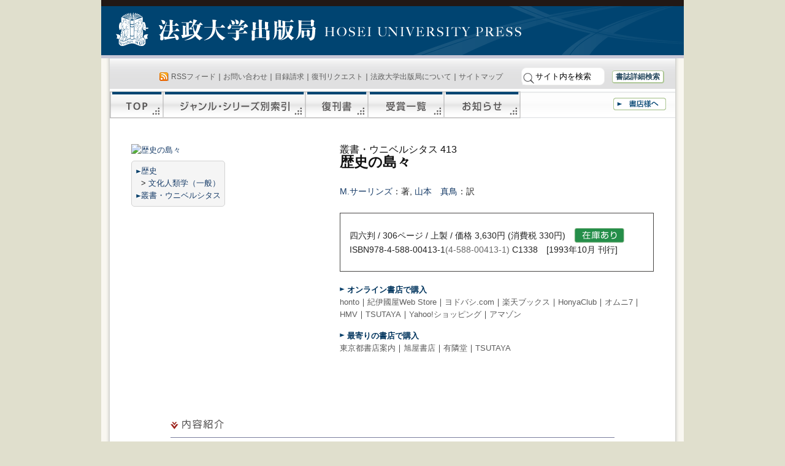

--- FILE ---
content_type: text/html; charset=UTF-8
request_url: https://www.h-up.com/bd/isbn978-4-588-00413-1.html
body_size: 20137
content:
<!DOCTYPE html PUBLIC "-//W3C//DTD XHTML 1.0 Transitional//EN" "http://www.w3.org/TR/xhtml1/DTD/xhtml1-transitional.dtd">
<html xmlns="http://www.w3.org/1999/xhtml" lang="ja"
	prefix="og: https://ogp.me/ns#" >
<head profile="http://gmpg.org/xfn/11">
<meta http-equiv="Content-Type" content="text/html; charset=UTF-8" />
<title>歴史の島々 | 法政大学出版局</title>
<link rel="stylesheet" href="/wp/wp-content/themes/h-up/style.css" type="text/css" media="screen" />
<link rel="stylesheet" href="/wp/wp-content/themes/h-up/print.css" type="text/css" media="print" />
<!-- All In One SEO Pack 3.6.2[321,350] -->
<script type="application/ld+json" class="aioseop-schema">{"@context":"https://schema.org","@graph":[{"@type":"Organization","@id":"https://www.h-up.com/#organization","url":"https://www.h-up.com/","name":"法政大学出版局","sameAs":[]},{"@type":"WebSite","@id":"https://www.h-up.com/#website","url":"https://www.h-up.com/","name":"法政大学出版局","publisher":{"@id":"https://www.h-up.com/#organization"},"potentialAction":{"@type":"SearchAction","target":"https://www.h-up.com/?s={search_term_string}","query-input":"required name=search_term_string"}},{"@type":"WebPage","@id":"https://www.h-up.com/books/isbn978-4-588-00413-1.html#webpage","url":"https://www.h-up.com/books/isbn978-4-588-00413-1.html","inLanguage":"ja","name":"歴史の島々","isPartOf":{"@id":"https://www.h-up.com/#website"},"breadcrumb":{"@id":"https://www.h-up.com/books/isbn978-4-588-00413-1.html#breadcrumblist"},"datePublished":"1993-09-30T15:00:00+00:00","dateModified":"-0001-11-30T00:00:00+00:00"},{"@type":"Article","@id":"https://www.h-up.com/books/isbn978-4-588-00413-1.html#article","isPartOf":{"@id":"https://www.h-up.com/books/isbn978-4-588-00413-1.html#webpage"},"author":{"@id":"https://www.h-up.com/author#author"},"headline":"歴史の島々","datePublished":"1993-09-30T15:00:00+00:00","dateModified":"-0001-11-30T00:00:00+00:00","commentCount":0,"mainEntityOfPage":{"@id":"https://www.h-up.com/books/isbn978-4-588-00413-1.html#webpage"},"publisher":{"@id":"https://www.h-up.com/#organization"},"articleSection":"在庫あり, 書籍"},{"@type":"Person","@id":"#person","name":"admin","sameAs":[],"image":{"@type":"ImageObject","@id":"https://www.h-up.com/#personlogo","url":"https://secure.gravatar.com/avatar/19b937dc532ef6f4597159c6f1221d65?s=96&d=mm&r=g","width":96,"height":96,"caption":"admin"}},{"@type":"BreadcrumbList","@id":"https://www.h-up.com/books/isbn978-4-588-00413-1.html#breadcrumblist","itemListElement":[{"@type":"ListItem","position":1,"item":{"@type":"WebPage","@id":"https://www.h-up.com/","url":"https://www.h-up.com/","name":"法政大学出版局"}},{"@type":"ListItem","position":2,"item":{"@type":"WebPage","@id":"https://www.h-up.com/books/isbn978-4-588-00413-1.html","url":"https://www.h-up.com/books/isbn978-4-588-00413-1.html","name":"歴史の島々"}}]}]}</script>
<link rel="canonical" href="/books/isbn978-4-588-00413-1.html" />
<meta property="og:type" content="article" />
<meta property="og:title" content="歴史の島々 | 法政大学出版局" />
<meta property="og:description" content="レキシノシマジマ 978-4-588-00413-1 9784588004131 4-588-00413-1 4588004131 1338 歴史の島々 叢書・ウニベルシタス ソウショウニベルシタス M.サーリンズ 山本真鳥 サーリンズマーシャル ヤマモトマトリ 法政大学出版局 ホウセイダイガクシュッパンキョク キャプテン・クックの神格化とその死のミステリーを軸に，フィジーやマオリの白人接触時代に" />
<meta property="og:url" content="https://www.h-up.com/books/isbn978-4-588-00413-1.html" />
<meta property="og:site_name" content="法政大学出版局" />
<meta property="og:image" content="https://www.h-up.com/wp/wp-content/plugins/all-in-one-seo-pack/images/default-user-image.png" />
<meta property="article:published_time" content="1993-09-30T15:00:00Z" />
<meta property="article:modified_time" content="-0001-11-30T00:00:00Z" />
<meta property="og:image:secure_url" content="https://www.h-up.com/wp/wp-content/plugins/all-in-one-seo-pack/images/default-user-image.png" />
<meta name="twitter:card" content="summary_large_image" />
<meta name="twitter:site" content="@hosei_up" />
<meta name="twitter:domain" content="hosei_up" />
<meta name="twitter:title" content="歴史の島々 | 法政大学出版局" />
<meta name="twitter:description" content="レキシノシマジマ 978-4-588-00413-1 9784588004131 4-588-00413-1 4588004131 1338 歴史の島々 叢書・ウニベルシタス ソウショウニベルシタス M.サーリンズ 山本真鳥 サーリンズマーシャル ヤマモトマトリ 法政大学出版局 ホウセイダイガクシュッパンキョク キャプテン・クックの神格化とその死のミステリーを軸に，フィジーやマオリの白人接触時代に" />
<meta name="twitter:image" content="https://www.h-up.com/wp/wp-content/plugins/all-in-one-seo-pack/images/default-user-image.png" />
<!-- All In One SEO Pack -->
<link rel='dns-prefetch' href='//s.w.org' />
<link rel="alternate" type="application/rss+xml" title="法政大学出版局 &raquo; フィード" href="/feed" />
<link rel="alternate" type="application/rss+xml" title="法政大学出版局 &raquo; コメントフィード" href="/comments/feed" />
<link rel="alternate" type="application/rss+xml" title="法政大学出版局 &raquo; 歴史の島々 のコメントのフィード" href="/books/isbn978-4-588-00413-1.html/feed" />
 <script type="text/javascript">
 window._wpemojiSettings = {"baseUrl":"https:\/\/s.w.org\/images\/core\/emoji\/11.2.0\/72x72\/","ext":".png","svgUrl":"https:\/\/s.w.org\/images\/core\/emoji\/11.2.0\/svg\/","svgExt":".svg","source":{"concatemoji":"https:\/\/www.h-up.com\/wp\/wp-includes\/js\/wp-emoji-release.min.js?ver=5.1.16"}};
 !function(e,a,t){var n,r,o,i=a.createElement("canvas"),p=i.getContext&&i.getContext("2d");function s(e,t){var a=String.fromCharCode;p.clearRect(0,0,i.width,i.height),p.fillText(a.apply(this,e),0,0);e=i.toDataURL();return p.clearRect(0,0,i.width,i.height),p.fillText(a.apply(this,t),0,0),e===i.toDataURL()}function c(e){var t=a.createElement("script");t.src=e,t.defer=t.type="text/javascript",a.getElementsByTagName("head")[0].appendChild(t)}for(o=Array("flag","emoji"),t.supports={everything:!0,everythingExceptFlag:!0},r=0;r<o.length;r++)t.supports[o[r]]=function(e){if(!p||!p.fillText)return!1;switch(p.textBaseline="top",p.font="600 32px Arial",e){case"flag":return s([55356,56826,55356,56819],[55356,56826,8203,55356,56819])?!1:!s([55356,57332,56128,56423,56128,56418,56128,56421,56128,56430,56128,56423,56128,56447],[55356,57332,8203,56128,56423,8203,56128,56418,8203,56128,56421,8203,56128,56430,8203,56128,56423,8203,56128,56447]);case"emoji":return!s([55358,56760,9792,65039],[55358,56760,8203,9792,65039])}return!1}(o[r]),t.supports.everything=t.supports.everything&&t.supports[o[r]],"flag"!==o[r]&&(t.supports.everythingExceptFlag=t.supports.everythingExceptFlag&&t.supports[o[r]]);t.supports.everythingExceptFlag=t.supports.everythingExceptFlag&&!t.supports.flag,t.DOMReady=!1,t.readyCallback=function(){t.DOMReady=!0},t.supports.everything||(n=function(){t.readyCallback()},a.addEventListener?(a.addEventListener("DOMContentLoaded",n,!1),e.addEventListener("load",n,!1)):(e.attachEvent("onload",n),a.attachEvent("onreadystatechange",function(){"complete"===a.readyState&&t.readyCallback()})),(n=t.source||{}).concatemoji?c(n.concatemoji):n.wpemoji&&n.twemoji&&(c(n.twemoji),c(n.wpemoji)))}(window,document,window._wpemojiSettings);
 </script>
 <style type="text/css">
img.wp-smiley,
img.emoji {
	display: inline !important;
	border: none !important;
	box-shadow: none !important;
	height: 1em !important;
	width: 1em !important;
	margin: 0 .07em !important;
	vertical-align: -0.1em !important;
	background: none !important;
	padding: 0 !important;
}
</style>
	<link rel='stylesheet' id='asi-css-css' href='/wp/wp-content/plugins/audio-story-images/css/asi.css?ver=5.1.16' type='text/css' media='all' />
<link rel='stylesheet' id='asi-icons-css' href='/wp/wp-content/plugins/audio-story-images/css/icons.css?ver=5.1.16' type='text/css' media='all' />
<link rel='stylesheet' id='wp-block-library-css' href='/wp/wp-includes/css/dist/block-library/style.min.css?ver=5.1.16' type='text/css' media='all' />
<link rel='stylesheet' id='wp-pagenavi-css' href='/wp/wp-content/plugins/wp-pagenavi/pagenavi-css.css?ver=2.70' type='text/css' media='all' />
<link rel='stylesheet' id='tablepress-default-css' href='/wp/wp-content/tablepress-combined.min.css?ver=6' type='text/css' media='all' />
<script type='text/javascript' src='/wp/wp-includes/js/jquery/jquery.js?ver=1.12.4'></script>
<script type='text/javascript' src='/wp/wp-includes/js/jquery/jquery-migrate.min.js?ver=1.4.1'></script>
<script type='text/javascript' src='/wp/wp-content/plugins/audio-story-images/js/imagesLoaded.js?ver=0.0.1'></script>
<script type='text/javascript' src='/wp/wp-content/plugins/audio-story-images/js/asi-core.js?ver=0.0.1'></script>
<script type='text/javascript' src='/wp/wp-content/plugins/audio-story-images/js/asi-run.js?ver=0.0.1'></script>
<link rel="EditURI" type="application/rsd+xml" title="RSD" href="/wp/xmlrpc.php?rsd" />
<link rel="wlwmanifest" type="application/wlwmanifest+xml" href="/wp/wp-includes/wlwmanifest.xml" /> 
<link rel='prev' title='名誉と快楽' href='/books/isbn978-4-588-15018-0.html' />
<link rel='next' title='続・蜂の寓話' href='/books/isbn978-4-588-00409-4.html' />
<meta name="generator" content="WordPress 5.1.16" />
<link rel='shortlink' href='/?p=458800413' />
<link rel="alternate" type="application/json+oembed" href="/wp-json/oembed/1.0/embed?url=https%3A%2F%2Fwww.h-up.com%2Fbooks%2Fisbn978-4-588-00413-1.html" />
<link rel="alternate" type="text/xml+oembed" href="/wp-json/oembed/1.0/embed?url=https%3A%2F%2Fwww.h-up.com%2Fbooks%2Fisbn978-4-588-00413-1.html&#038;format=xml" />
</head>
<body class="post-template-default single single-post postid-458800413 single-format-standard" id='book'>
	<div id="container">
	<div id="header">
	<a href="/">法政大学出版局</a>
	</div><!-- /header -->
	<div id="content-box">
 <div id="content">
 <div id="menu" class="clearfix">
 <div id="utility">
 <div><span class="feed"><a href="/feed" rel="nofollow">RSSフィード</a></span>｜<a href="/e/index.php?action_otoiawase=true" rel="nofollow">お問い合わせ</a>｜<a href="/e/index.php?action_mokuroku=true" rel="nofollow">目録請求</a>｜<a href="/e/index.php?action_fukkan=true" rel="nofollow">復刊リクエスト</a>｜<a href="/about">法政大学出版局について</a>｜<a href="/sitemap">サイトマップ</a>
 <form method="get" action="/">
<input type="image" src="/wp/img/seach_button.png" class="submit" id="submit" value="検索">
	<input type="text" class="inputField" id="searchKeyword" name="s" size="10" onfocus="if (this.value == 'サイト内を検索') this.value = '';" onblur="if (this.value == '') this.value = 'サイト内を検索';" value="サイト内を検索" />
<!--<input type="checkbox" value="1" name="cat" id="check" />:書籍検索-->&#160;&#160;&#160;<a href="/syuppanbutsu/shousaikensaku" rel="nofollow" id="header_shousaikensaku">書誌詳細検索</a>	</form></div>
 </div><!-- /utility -->
 <div id="main-menu">
 <a id="sitetop" href="/">TOP</a><a id="series" href="/syuppanbutsu/series">ジャンル・シリーズ別索引</a><a id="fukkan" href="/syuppanbutsu/fukkan">復刊書</a><a id="jyusyou" href="/syuppanbutsu/jyusyou">受賞一覧</a><a id="news" href="/news">お知らせ</a><a id="syoten" href="/syoten">書店様へ</a>
 </div><!-- /main-manu -->
 </div><!-- /menu -->
<!-- header.php の終わり -->
	<div id="content-inner">
 <div id="book-box">
 <div id="book-info1" class="clearfix">
 <div id="book-info1-body">
 <div id="shoei">
 <a href="https://img.hanmoto.com/bd/img/978-4-588-00413-1_0.jpg?lastupdated=2018-01-25+14%3A40%3A27" target="_blank" title="歴史の島々"><img src="https://img.hanmoto.com/bd/img/978-4-588-00413-1_300.jpg?lastupdated=2018-01-25+14%3A40%3A27" width="300" alt="歴史の島々" border="0" crossOrigin="anonymous" onload="(function(img){if (img.naturalWidth!==50||img.naturalHeight!==71){return;} img.src=img.getAttribute('data-error-src'); img.parentNode.removeAttribute('href'); img.parentNode.removeAttribute('target'); })(this);" data-error-src="/wp/img/noimage.jpg" />
</a>
 <div id="display_category">
 <div id=''><img src="/wp/img/arrow_1.png" /><a href="/e/index.php?Genre=3200&flg_searchmode=shousai&ORDERBY=DateShuppan&ORDERBY2=DateShotenhatsubai&SORTORDER=DESC&action_search_do=true">歴史</a><br />&nbsp; > <a href="/e/index.php?Genre2=3248&Series=&flg_searchmode=shousai&ORDERBY=DateShuppan&ORDERBY2=DateShotenhatsubai&SORTORDER=DESC&action_search_do=true">文化人類学（一般）</a><br /><img src="/wp/img/arrow_1.png" /><a href="/e/index.php?Series=S01&flg_searchmode=shousai&ORDERBY=DateShuppan&ORDERBY2=DateShotenhatsubai&SORTORDER=DESC&action_search_do=true">叢書・ウニベルシタス</a><br /></div>
 </div>
 </div><!-- /shoei -->
 <h2 id="book-title"><span class="maesubtitle">叢書・ウニベルシタス 413</span><br />歴史の島々</h2>
 <div id="chosha"><a href="/e/index.php?SearchHenchoshamei=M.%E3%82%B5%E3%83%BC%E3%83%AA%E3%83%B3%E3%82%BA&flg_searchmode=shousai&ORDERBY=DateShuppan&ORDERBY2=DateShotenhatsubai&SORTORDER=DESC&enc=UTF-8&action_search_do=true" title="「M.サーリンズ」を編著者(等)>に含む本を検索" >M.サーリンズ</a>：著, <a href="/e/index.php?SearchHenchoshamei=%E5%B1%B1%E6%9C%AC%E3%80%80%E7%9C%9F%E9%B3%A5&flg_searchmode=shousai&ORDERBY=DateShuppan&ORDERBY2=DateShotenhatsubai&SORTORDER=DESC&enc=UTF-8&action_search_do=true" title="「山本　真鳥」を編著者(等)>に含む本を検索" >山本　真鳥</a>：訳</div>
 <div id="jushou"></div>
 <div id="book-info1-inner">
 四六判 / 306ページ / 上製 / 価格 3,630円 (消費税 330円)　<img src="/wp/img/zaiko_zaikoari.png" /> <br />
 <!--定価: --><!-- 価格 3,630円 (消費税 330円)<br /> -->
 ISBN978-4-588-00413-1<font color="#666666">(4-588-00413-1)</font> C1338　[1993年10月 刊行]
 </div><!-- /book-info1-inner -->
 <div id="stores">
 <div id="kounyu" class="clearfix">
<div id="online">
<h5><img src='/wp/img/arrow_1.png' style='vertical-align:10%;' /> オンライン書店で購入</h5>
<a href="http://honto.jp/netstore/search_021_10978-4-588-00413-1.html?srchf=1&srchGnrNm=1" title="hontoの購入画面への移動" target="_blank">honto</a>｜<a class="out" href="http://bookweb.kinokuniya.co.jp/guest/cgi-bin/wshosea.cgi?W-ISBN=4588004131" title="紀伊國屋Web Storeの購入画面へ移動" target="_blank">紀伊國屋Web Store</a>｜<a href="http://www.yodobashi.com/ec/category/index.html?query=&cate=&word=9784588004131" title="ヨドバシ.comの購入画面へ移動" target="_blank">ヨドバシ.com</a>｜<a class="out" href="http://esearch.rakuten.co.jp/rms/sd/esearch/vc?sv=30&v=2&oid=000&f=A&g=001&p=0&s=1&e=0&sitem=978-4-588-00413-1" title="楽天ブックスの購入画面へ移動" target="_blank">楽天ブックス</a>｜<a class="out" href="http://www.honyaclub.com/shop/goods/search.aspx?cat_p=00&search=%8C%9F%8D%F5&keyw=9784588004131&image.x=19&image.y=11" target="_blank">HonyaClub</a>｜<a href="http://7net.omni7.jp/detail_isbn/978-4-588-00413-1" target="_blank">オムニ7</a>｜<a class="out" href="http://click.linksynergy.com/fs-bin/click?id=oPjD95p1JTU&subid=0&offerid=131139.1&type=10&tmpid=1161&RD_PARM1=http%253A%252F%252Fwww.hmv.co.jp%252Fsearch%252Flist%252F%253Fcatnum%253D9784588004131" title="HMVの購入画面へ移動" target="_blank">HMV</a>｜<a href="http://shop.tsutaya.co.jp/book/product/9784588004131/" target="_blank">TSUTAYA</a>｜<a href='http://search.shopping.yahoo.co.jp/search?first=1&tab_ex=commerce&ei=euc-jp&fr=shp-prop&n=20&p=9784588004131&cid=10002' title='Yahoo!ショッピングの購入画面へ移動' target='_blank'>Yahoo!ショッピング</a>｜<a href="http://www.amazon.co.jp/exec/obidos/ASIN/4588004131/" title="アマゾンの購入画面へ移動" target="_blank">アマゾン</a></p><h5><img src='/wp/img/arrow_1.png' style='vertical-align:10%;' /> 最寄りの書店で購入</h5><a class="out" href="http://www.tokyo-shoten.or.jp/kumiaimap_utf8.htm?bkey=9784588004131" title="「東京都書店案内」より、都内21店舗の在庫を確認" target="_blank">東京都書店案内</a>｜<a class="out" href="https://www.asahiya.com/book/9784588004131" target="_blank">旭屋書店</a>｜<a class="out" href="http://book.yurindo.co.jp/book.asp?isbn=9784588004131" title="有隣堂全店のうち、web在庫検索に対応している店舗の在庫を確認" target="_blank">有隣堂</a>｜<a class="out" href="http://store.tsutaya.co.jp/item/search_s/search_s_result.html?&gn=&pn=&cpn=&isbn=9784588004131&lj=&mj=&dfy=&dfm=&dfd=&dty=&dtm=&dtd=&st=&i=130&ctp=130&stp=1&s=2" title="TSUTAYAの在庫を確認" target="_blank">TSUTAYA</a>
</div><!-- /online -->
</div><!-- /kounyu -->
 </div><!-- /stores -->
 </div><!-- /book-info1-body -->
 <!--	<div id="stores">
 </div>
 -->
 <!-- /stores -->
 </div><!-- /book-info1 -->
 <div id="book-info2">
 <div id="book-info2-firstnone">
 <h3><img src='/wp/img/bt_more_v.png'/> <img src='/wp/img/h_naiyoushoukai.png' alt='内容紹介' /></h3><div> キャプテン・クックの神格化とその死のミステリーを軸に，フィジーやマオリの白人接触時代における外来王について論じたサーリンズ独自の構造主義的歴史人類学。</div> <!--
 <h3><img src="/wp/img/h_shuppankyokukarahitokoto.png" alt="出版局から一言" /></h3>
 <div></div>
-->
 <div id="profilebox">
 </div>
 </div><!-- /book-info2-first -->
 <div id="book-info2-second">
 <!-- <h3>目次</h3> -->
 </div><!-- /book-info2-second -->
 <br style="clear:both;" />
 
 <!-- 書評掲載情報をカスタムフィールドから複数取り出す -->
 <div class="shohyou">
 </div><!-- /shohyou -->
 </div><!-- /book-info2 -->
 </div><!-- /book-box -->
 <!--
 <div id="post-">
 <h2></h2>
 <div class="entry">
 
 
-->
 </div><!-- content-inner -->
 <div id="book-info3">
 
 <div class="kanrensho">
 </div>
 </div>
 <br style="clear:both;" />
	
	
 <div class="gotop"><a href="#header">ページTOPへ</a></div>
 </div><!-- /content -->
	</div><!-- /content-box -->
<!-- 以降 footer.php -->
<div id="footer">
	<div id="footer">
 <div id="footer-menu">
｜<a href="/syuppanbutsu/order">本の購入について</a>｜<a href="/privacypolicy">プライバシーポリシー（個人情報保護方針）</a>｜<a href="/tokushouhou">特定商取引法に基づく表示</a>｜<a href="/tensaikyoka">転載許可申請について</a>
 </div><!-- /footer-menu -->
 <div id="footer-content">
<address>
〒102-0073　東京都千代田区九段北3-2-3　法政大学九段校舎内<br />
TEL 03-5214-5540　FAX 03-5214-5542</address>
このサイトへはどなたでも自由にリンクできます。<br />
掲載されている文章・写真・イラスト等の著作権は、それぞれの著作者にあります。<br />
小局スタッフによるものの著作権は法政大学出版局にあります。
 </div><!-- /footer-content -->
 <div id="footerlogo">
 <a href="/"><img src="/wp/img/fotter_logo2.png" /></a>
 </div><!-- /footerlogo -->
	</div><!-- /footer -->
	</div><!-- /container -->
 <script type='text/javascript' src='/wp/wp-includes/js/comment-reply.min.js?ver=5.1.16'></script>
<script type='text/javascript' src='/wp/wp-includes/js/wp-embed.min.js?ver=5.1.16'></script>
<script>
 (function(i,s,o,g,r,a,m){i['GoogleAnalyticsObject']=r;i[r]=i[r]||function(){
 (i[r].q=i[r].q||[]).push(arguments)},i[r].l=1*new Date();a=s.createElement(o),
 m=s.getElementsByTagName(o)[0];a.async=1;a.src=g;m.parentNode.insertBefore(a,m)
 })(window,document,'script','//www.google-analytics.com/analytics.js','ga');
 ga('create', 'UA-65361939-1', 'auto');
 ga('send', 'pageview');
</script>
</body>
</html>

--- FILE ---
content_type: text/css
request_url: https://www.h-up.com/wp/wp-content/themes/h-up/style.css
body_size: 31544
content:
@charset "utf-8";
/*
Theme Name: h-up
Description:法政大学出版局用のオリジナルテーマ
Version: 1.0
Author: スタジオ・ポットSD
Author URI: http://sd.pot.co.jp/
*/



/* reset.css \\初期設定
---------------------------------------------*/
html, body, div, span, object, iframe, h1, h2, h3, h4, h5, h6, p, blockquote, pre, a, abbr, acronym, address, code, del, dfn, em, img, q, dl, dt, dd, ol, ul, li, fieldset, form, label, legend, table, caption, tbody, tfoot, thead, tr, th, td {
margin:0; padding:0; border:0;
font-weight:inherit; font-style:inherit;
font-size:100%; font-family:inherit;
vertical-align:baseline;
}
table {border-collapse:separate;border-spacing:0;}
caption, th, td {text-align:left;font-weight:normal;}
table, td, th {vertical-align:middle;}
blockquote:before, blockquote:after, q:before, q:after {content:"";}
blockquote, q {quotes:"" "";}
a img {border:none;}

/* typography.css */
/* Default font settings.
   The font-size percentage is of 16px. (0.75 * 16px = 12px) */
html {font-size:100.01%;}
/*body {font-size:75%;color:#222;background:#fff;font-family:"Helvetica Neue", Arial, Helvetica, sans-serif;}*/
body {
font-size:81.25%;
color:#222;
background:#fff;
font-family:'ヒラギノ角ゴ Pro W3','Hiragino Kaku Gothic Pro',"メイリオ", "Meiryo", "Helvetica Neue", Arial, Helvetica, sans-serif;
line-height:1.6;}
/* 0.8125 * 16px = 13px
なんだけど、これきれいに出るかなぁ。 */

/* Headings
-------------------------------------------------------------- */
h1, h2, h3, h4, h5, h6 {font-weight:normal;color:#111;}
h1 {font-size:3em;line-height:1;margin-bottom:0.5em;}
h2 {font-size:1.38em;margin-bottom:0.75em;font-weight:bold;}
h3 {font-size:1.23em;line-height:1;margin-bottom:1em;font-weight:bold;}
h4 {font-size:1.1em;line-height:1.25;margin-bottom:1.25em;}
h5 {font-size:1em;font-weight:bold;margin-bottom:1.5em;}
h6 {font-size:1em;font-weight:bold;}
h1 img, h2 img, h3 img, h4 img, h5 img, h6 img {margin:0;}

/* Text elements
-------------------------------------------------------------- */
p {margin:0 0 1.5em 0;}
P {line-height:1.38;}
blockquote {margin:1.5em;color:#666;font-style:italic;}
strong {font-weight:bold;}
em, dfn {font-style:italic;}
sup, sub {line-height:0;}
abbr, acronym {border-bottom:1px dotted #666;}
del {color:#666;}
pre {margin:1.5em 0;white-space:pre;}
pre, code, tt {font:1em 'andale mono', 'lucida console', monospace;line-height:1.5;}


/* Lists
----------------------------------------------------------*/
ul, ol {margin;0; padding:0;}
ul {list-style-type:disc;}
ol {list-style-type:decimal;}
dl {margin:0 0 1.5em 0;}
dl dt {font-weight:bold;}
dd {margin-left:1.5em;}

/* a
-------------------------------------------------------*/
/*
a:link,
a:visited {color:#00008b; text-decoration:none;}
*/
a:link,
a:visited {color:#173C68; text-decoration:none;}
a:hover {color:#0000ff; text-decoration:underline;}
#menu #utility a:link,
#menu #utility a:visited,
#footer-menu a:link,
#footer-menu a:visited,
body#book #content-inner #book-box #book-info1 #stores a:link,
body#book #content-inner #book-box #book-info1 #stores a:visited {
color:#5C5C5C;
}

/* body \\構造
----------------------------------------------*/
 body {
 margin:0;
 padding:0;
 background:#e0dfcd;
 text-align:center; /* for IE */
 }
 #container {
 text-align:left;
 width:950px;
 background:#fff;
 margin:0 auto;
 position:rilative;
 }



 /* header \\構造
 ---------------------------------------------*/
 #header {
 width:100%;
 background:#00345D;
 color:#fff;
 /*height:146px;*/
height:90px;
 background:url(/wp/img/header_main.png) no-repeat;
 /*border-top:10px solid #000000;*/
 border-bottom:5px solid #C8C7D6
 }
	#header a {
	display:block;
	width:330px;
	height:50px;
	position:relative;
	left:25px;
	top:27px;
	text-indent:-9999px;
	outline:none;
	}
	#header a:hover {
	text-decoration:none;
	}
#content-box {
 background:#F4F2EA url(/wp/img/main_bg.png) repeat-y;
 }
 #content {
 width:922px;
 margin:0 14px;
 background:#fff;
 padding-bottom:10px;
 }
 /*------- menu -----------*/
 #menu {
 background:#DADCDC;
 }
 	#utility {
 	text-indent:80px;
 	height:50px;
 	font-size:12px;
	background:url(/wp/img/header_utility_bg.png) repeat-x;
 	}
		#utility div {
		padding-top:15px;
		}
		#utility .feed {
		background:url(/wp/img/rss.gif) no-repeat left center;
		padding:0 0 0 20px}
 		#utility form {
 		display:inline;
	 	position:relative;
	 	left:27px;
 		}
 		#utility form #searchKeyword {
 		width:110px;
		height:25px;
		padding-left:22px;
		border-fadius:8px;
		-moz-border-radius:8px;
		-webkit-border-radius:8px;
		border:1px solid #efefef;
 		}
 		#utility form input#submit {
 		position:absolute;
 		left:2px;
		top:-1px;
 		}
		* html #utility form input#submit {
		top:18px;
		left:5px;
		} /* for ie6 */
		#utility form input#check {
			position:relative;
			top:2px;
			}
		#utility form a#header_shousaikensaku:link,
		#utility form a#header_shousaikensaku:visited {
		border:1px solid #aec797;
		border-bottom:2px solid #aec797;
		border-right:2px solid #aec797;
		border-radius:4px;
		padding:2px 5px;
		width:100%;
		background:#fff;
		color:#2a4c61;
		text-decoration:none;
		font-weight:bold;
		}
			#utility form a#header_shousaikensaku:hover {
			background:#aec797;
			color:#fff;
			text-decoration:none;
			}
	/* main menu */
 	#menu #main-menu {
 	background:#F3F5F5 url(/wp/img/header_menu_bg.png) repeat-x center left;
 	height:44px;
 	border-top:4px solid #fff;
 	position:relative;
 	}
 		#menu #main-menu a {
 		display:inline-block;
 		/*margin-right:5px;*/
 		/*height:42px;*/
		height:44px;
 		/*border:1px solid #000;*/
 		}
		* html #menu #main-menu a {
		display:block;
		float:left;
		} /* for ie6 */
			#menu #main-menu a#sitetop {
			width:87px;
			background:url(/wp/img/header_menu_top.png) no-repeat;
			text-indent:-9999px;
			}
				#menu #main-menu a#sitetop:hover {
				background:url(/wp/img/header_menu_top_hs.png) no-repeat;
				}
 			#menu #main-menu a#series {
 			width:232px;
			background:url(/wp/img/header_menu_gssakuin.png) no-repeat;
			text-indent:-9999px;
 			}
				#menu #main-menu a#series:hover {
				background:url(/wp/img/header_menu_gssakuin_hs.png) no-repeat;
				}
 			#menu #main-menu a#fukkan {
 			width:102px;
			background:url(/wp/img/header_menu_fukkansho.png) no-repeat;
			text-indent:-9999px;
 			}
				#menu #main-menu a#fukkan:hover {
				background:url(/wp/img/header_menu_fukkansho_hs.png) no-repeat;
				}
 			#menu #main-menu a#jyusyou {
 			width:124px;
			background:url(/wp/img/header_menu_jushou.png) no-repeat;
			text-indent:-9999px;
 			}
				#menu #main-menu a#jyusyou:hover {
				background:url(/wp/img/header_menu_jushou_hs.png) no-repeat;
				}
 			#menu #main-menu a#news {
 			width:125px;
			background:url(/wp/img/header_menu_oshirase.png) no-repeat;
			text-indent:-9999px;
 			}
				#menu #main-menu a#news:hover {
				background:url(/wp/img/header_menu_oshirase_hs.png) no-repeat;
				}
 			#menu #main-menu a#syoten {
 			width:86px;
 			height:21px;
 			position:absolute;
 			right:15px;
 			top:10px;
			background:url(/wp/img/header_menu_shoten.png) no-repeat;
			text-indent:-9999px;
 			}
 				#menu #main-menu a#syoten:hover {
 				background:url(/wp/img/header_menu_shoten_hs.png) no-repeat;
 				}

/*-- パンくず(bread) --*/
#bread {
margin:20px 0 20px 20px;
}


/* content \\構造
-------------------------------------------*/
 	#content-inner {
 	margin:24px 35px 0 35px;
 	}

/* home(トップページ)
-------------------------------------------*/
 		body.home #content-inner-first {
 		background:#fff;
 		width:475px; /*478+4+1=480*/
 		float:left;
 		}
 			body.home #content-inner-first .inner-first-div {
 			border-bottom:1px solid #525050;
 			padding:27px 25px 16px 16px;
 			}
 			body.home .inner-first-box {
 			border:1px solid #A5A7A7;
			border-left:4px solid #00345D;
			}
 		body.home #content-inner-second {
 		background:#FAF8F3;
 		border:1px solid #747474;
 		width:318px; /* 318+1+1=320*/
 		float:right;
 		}
 			body.home #content-inner-second h3 {
 			background:#00345D;
 			color:#fff;
 			height:35px;
 			}
 			body.home #content-inner-second .inner-second-div {
 			margin-bottom:40px;
 			padding:0 10px 0 16px;
 			}



 /* 出版物一覧ページ
 -----------------------------------------------*/
  body#book-ichiran #content-inner #ichiran-first,
  .book-ichiran #content-inner #ichiran-first {
  width:560px;
  float:left;
  /*border:1px solid #efefef;*/
  }
  	body#book-ichiran #content-inner #ichiran-first #ichiran-midashi,
	.book-ichiran #content-inner #ichiran-first #ichiran-midashi {
  	border-bottom:1px dashed #474544;
  	padding-bottom:40px;
  	}
  		body#book-ichiran #content-inner #ichiran-first #ichiran-midashi h2,
		.book-ichiran #content-inner #ichiran-first #ichiran-midashi h2 {
  		width:250px;
  		float:left;
  		font-size:13px;
  		font-weight:bold;
  		}
  		body#book-ichiran #content-inner #ichiran-first #ichiran-setsumei,
		.#book-ichiran #content-inner #ichiran-first #ichiran-setsumei {
  		margin-left:200px;
  		font-size:13px;
  		}
  	body#book-ichiran #content-inner #ichiran-first .booklist,
	.book-ichiran #content-inner #ichiran-first .booklist {
  	border-bottom:1px dashed #474544;
  	/*padding:40px 0 20px 40px;*/
	padding:10px 0 0 0;
  	}
  		body#book-ichiran #content-inner #ichiran-first .booklist img,
		.book-ichiran #content-inner #ichiran-first .booklist img {
  		float:left;
  		margin:0 20px 0 0;
  		}
		body#book-ichiran #content-inner #ichiran-first .booklist h3,
		.book-ichiran #content-inner #ichiran-first .booklist h3 {
		font-size:16px;
		line-height:1.6;
		margin-bottom:0;
		}
		body#book-ichiran #content-inner #ichiran-first .booklist h3 .subtitle,
		.book-ichiran #content-inner #ichiran-first .booklist h3 .subtitle,
		body#book-ichiran #content-inner #ichiran-first .booklist h3 .maesubtitle,
		.book-ichiran #content-inner #ichiran-first .booklist h3 .maesubtitle {
		font-size:12px;
		font-weight:normal;
		}
			body#book-ichiran #content-inner #ichiran-first .booklist h3 a,
			.#book-ichiran #content-inner #ichiran-first .booklist h3 a {
			color:#890F17;
			/*text-decoration:underline;*/
			}
  		body#book-ichiran #content-inner #ichiran-first .booklist .ichiran-info,
		.book-ichiran #content-inner #ichiran-first .booklist .ichiran-info {
  		/*margin-left:160px;*/
		margin-left:100px;
  		margin-top:0.5em;
		}
  		body#book-ichiran #content-inner #ichiran-first .booklist .ichiran-more,
		.book-ichiran #content-inner #ichiran-first .booklist .ichiran-more {
  		text-align:right;
  		font-size:11px;
  		}
  	body#book-ichiran #content-inner #ichiran-first .wp-pagenavi,
	.book-ichiran #content-inner #ichiran-first .wp-pagenavi {
  	/*text-align:center;*/
	margin-top:20px;
  font-size:1.1em;
  	}

  body#book-ichiran #content-inner #ichiran-second,
  .book-ichiran #content-inner #ichiran-second {
  width:215px;
  padding-top:18px;
  float:right;
  border:1px solid #d3d5d5;
  margin-bottom:10px;
  }
  	body#book-ichiran #content-inner #ichiran-second form,
	.book-ichiran #content-inner #ichiran-second form {
  	margin-left:10px;
	margin-bottom:25px;
  	}
  	body#book-ichiran #content-inner #ichiran-second h4,
	.book-ichiran #content-inner #ichiran-second h4 {
  	margin-left:18px;
	color:#00345D;
  	}
  	/*body#book-ichiran #content-inner #ichiran-second ul {
  	list-style-type:none;
  	padding:0 67px 50px 30px;
  	}*/
	body#book-ichiran #content-inner #ichiran-second ul,
	.book-ichiran #content-inner #ichiran-second ul {
        list-style-type:none;
        padding:0 0 50px 30px;
        }

body#book-ichiran #content-inner #ichiran-first .booklist .post,
.book-ichiran #content-inner #ichiran-first .booklist .post {

margin-bottom:0;
}

 /* 書誌単ページ
 ------------------------------------------------*/
 /* body#book #content-inner {
 	border:1px solid #757575;
 	border-top:8px solid #00345D;
 	border-bottom:8px solid #00345D;
 	}
*/
  body#book #content-inner {
 	/*border:1px solid #757575;
 	border-top:8px solid #00345D;*/
 	border-bottom:3px solid #00345D;
 	}
		body#book #content-inner #book-box {
		/*width:764px;
		margin:0 auto;*/
 		}
 		body#book #content-inner #book-box #book-info1 {
 		/*background:url(/wp/img/shoshi_bg-top.png) no-repeat left top;
		padding-top:50px;
 		margin-bottom:85px;
 		margin-top:60px;*/
		margin-top:42px;
 		}
		body#book #content-inner #book-box #book-info1-body {
		/*background:url(/wp/img/shoshi_bg-mid.png) repeat-y left top;
		padding:0 64px 60px 64px;*/
		}
		body#book #content-inner #book-box #book-info1 h2 {
		font-size:23px;
		line-height:1.1;
		}
			body#book #content-inner #book-box #book-info1 h2 .subtitle,
			body#book #content-inner #book-box #book-info1 h2 .maesubtitle {
			/*font-size:18px;*/
			font-size:16px;
			 font-weight:normal;
			}
/* 			body#book #content-inner #book-box #book-info1 #shoei img {
 			float:left;
 			}
*/
 			body#book #content-inner #book-box #book-info1 #shoei {
 			float:left;
 			}
				body#book #content-inner #book-box #book-info1 #shoei #display_category {
				margin:.5em 0 0 0;
				border:1px solid #d3d3d3;
				border-radius:5px;
				background:#f5f5f5;
				padding:.5em;
				}
			body#book #content-inner #book-box #book-info1 #book-title {
			margin-left:340px;
			}
			body#book #content-inner #book-box #book-info1 #book-info1-inner {
			border:1px solid #474544;
			margin-top:20px;
			margin-left:340px;
			padding:24px 15px;
			font-size:14px;
						}
			body#book #content-inner #book-box #book-info1 #book-info1-inner img {
			vertical-align:-7px;
			} /* 在庫ステータスの画像位置調整 */
			body#book #content-inner #book-box #book-info1 #chosha {
			margin:24px 0 0 340px;
			margin-left:340px;
			/*font-size:16px;*/
			font-size:14px;
			}
			/*	body#book #content-inner #book-box #book-info1 #chosha a {
				color:#890F17;
				}*/
 			body#book #content-inner #book-box #book-info1 #jushou {
			margin:24px 0 20px 340px;
			margin-left:340px;
			font-size:14px;
			}
			body#book #content-inner #book-box #book-info1 #stores {
			/*clear:left;*/
			/*padding:0 64px;
			background:url(/wp/img/shoshi_bg-bottom.png) no-repeat left bottom;*/
			height:211px;
			margin-top:20px;
			margin-left:340px;
 			}
			body#book #content-inner #book-box #book-info1 #stores #online h5 {
			color:#00345D;
			/*margin-bottom:10px;*/
			margin-bottom:0px;
			 }
			body#book #content-inner #book-box #book-info1 #stores p {
			margin-bottom:15px;
			}
	body#book #content-inner #book-box #book-info2 {
	padding:0 64px;
	}
 			body#book #content-inner #book-box #book-info2 #book-info2-first {
 			/*width:386px;*/
			width:290px;
 			float:left;
 			}
      body#book #content-inner #book-box #book-info2 .rotate {
      transform: rotate(90deg);
      }
 			body#book #content-inner #book-box #book-info2 #book-info2-second {
 			/*width:290px;*/
			width:386px;
 			float:right;
 			}
 				body#book #content-inner #book-box #book-info2 h3 {
 				border-bottom:1px solid #7B7E9D;
 				padding-bottom:10px;
 				margin-bottom:0;
 				}
 				body#book #content-inner #book-box #book-info2 div {
 				margin:10px 0 65px 0;
 				}
					#profilebox h4 {
					margin-bottom:0.4em;
					}
 		body#book #book-info3 {
 		margin:0px 35px;
 		}
		body#book #book-info3 #kanrensho-box {
		margin-top:20px;
		} /* データが存在しなければmarginが発生しない */
 			body#book #book-info3 h3 {
			/*border-bottom:1px solid #b1c5d2;*/
 		 	margin:10px 0;
      }
 			body#book #book-info3 ul {
 			margin:0; padding:0;
 			list-style-type:none;
 			}
 				body#book #book-info3 ul li {
 				width:120px;
 				float:left;
 				margin:25px 30px 25px 0;
 				}

	body#book #tsuiki {
		position:relative;
		top:-40px;
		border-top:1px solid #7b7e9d;
		padding-top:0.5em;
		}

	body#book .shohyou h3 {
		font-weight:normal;
		color:#5a5a5a;
		margin:0 0 10px 0 !important;
		}

 body#book .kanrensho_boxes {
    width:120px;
    height:280px;
    margin-right:15px;
    float:left;
    }
    body#book .kanrensho_boxes .kanrensho_image_box {
    height:180px;
       }


/* comment form */
#respond {
margin:40px 35px;
}
	#respond h3 {
	border-bottom:1px solid #7B7E9D;
	padding-bottom:10px;
	}
	#respond form {
	margin:10px 0 0 0;
	}
		#respond form p {
		margin-bottom:1em;
		}

/* 一般シングルページ　追加指定
---------------------------------*/
body.single #single-content-box {
width:534px;
padding:34px 30px 100px 30px;
margin:42px 0 50px 0;
border:1px solid #c0c0c0;
float:left;
}
body.single #sidebar {
width:220px;
margin:42px 26px 0 10px;
float:right;
}

/* 一般アーカイブページ
-----------------------------------------*/
body.category #archive-content-box {
width:534px; /* 600-1-1-34-30 = 534px */
border:1px solid #c0c0c0;
padding:34px 30px 100px 30px;
float:left;
}
body.category #sidebar {
width:220px;
margin:-10px 40px 0 0px;
float:right;
/*border:1px solid #405076;*/
}
body.category h2 {
font-weight:normal;
font-size:18px;
color:#00345D;
}
body.category .post {
margin-bottom:50px;
}
body.category .title-box {
background:#EEEEF3;
border-left:4px solid #00345D;
margin-bottom:27px;
}
	body.category .title-box h3 {
	padding-top:8px;
	margin-bottom:8px;
	margin-left:40px;
	font-size:18px;
	}
	body.category .title-box .postmeta {
	padding-left:40px;
	background:#F9FAFB;
	font-size:12px;
	color:#7F7F81;
	font-family:'Georgia';
	}
body.category .post .entry {
margin-left:4px;
}

/* 詳細検索(page-id-500000169)
--------------------------------------*/
body.page-id-500000169 form h3 {
font-weight:normal;
font-size:14px;
margin-bottom:0.5em;
}
body.page-id-500000169 form select,
body.page-id-500000169 form input {
margin-bottom:1em;
font-size:14px;
}
body.page-id-500000169 form select.full {
width:525px;
}
body.page-id-500000169 form input.full {
width:520px;
}
body.page-id-500000169 form input.nen {
width:80px;
}
body.page-id-500000169 form #submit-line {
margin-top:1em;
text-align:center;
}
	body.page-id-500000169 form #submit-line input.submit-button {
	border:1px solid #000;
	padding:0 1em;
	}



/* 検索結果(search)
-------------------------------------*/
body.search .post,
body.search .page {
border-bottom:1px dashed #474544;
padding:20px 0 20px 0px;

}
	body.search .post img {
	float:left;
	margin:0 15px 0 0;
	}
body.search .post:after {
content: ".";
display:block;
height:0;
clear:both;
visibility:hidden;
}
/* IE7用 */
body.search .post {display:inline-block; }
/* IE6以前用 Hide from IE-Mac \*/
* html body.search .post {height:1%;}
body.search .post {display:block;}
/* End hide from IE-Mac */

.genreseries h3 {
font-weight:normal;
font-size:14px;
color:#696969;
margin-left:5px;
}
.genreseries #series_header {
font-size:18px;
font-weight:bold;
border-left:5px solid #024470;
padding-left:5px;
}

#pager {
margin-top:5px;
font-size:1.2em !important;
color:#efefef !important;
}
 #pager b {
 font-size:1.4em !important;
 /*color:#000;*/
 /*color:#fff;*/
 color:#890F17;
 /*background:#D6D5E1;*/
 /*background:#890F17;*/
 }

/* サイドバー(sidebar)
---------------------------------------*/
#sidebar .sidebar-box {
border:1px solid #405076;
margin-bottom:20px;
}
#sidebar h3 {
color:#fff;
font-weight:normal;
background:url(/wp/img/h_oshirase_bg.png) repeat-x;
padding:10px 0 10px 14px;
}
#sidebar ul {
list-style-type:none;
margin:20px 20px 24px 20px;
}

/* 一般記事　一覧
-----------------------------------------*/
body.category-news .title-box h3 a,
body.category-events .title-box h3 a,
body.category-oshirase .title-box h3 a {
/*color:#891215;*/
}

/* 一般記事単ページ(single0)
-----------------------------------------*/
body.single .whats_category {
font-weight:normal;
font-size:18px;
color:#00345D;
margin-bottom:-2em;
}

body.single .title-box {
background:#EEEEF3;
border-left:4px solid #00345D;
margin-bottom:27px;
}
        body.single .title-box h2 {
        padding-top:8px;
        margin-bottom:8px;
        margin-left:40px;
        font-size:18px;
        }
        body.single .title-box .postmeta {
        padding-left:40px;
        background:#F9FAFB;
        font-size:12px;
        color:#7F7F81;
        font-family:'Georgia';
        }
body.single .post .entry {
margin-left:4px;
}

/* ジャンル・シリーズ別索引
-----------------------------------------*/
body.page-id-500000025 .entry {
border:1px solid #c0c0c0;
padding:40px 50px;
margin-bottom:1em;
}

body.page-id-500000025 .entry form#genre-series {
width:446px;
margin:0 auto 60px auto;
}

body.page-id-500000025 .entry form#genre-series {
                position:relative;
                }
body.page-id-500000025 .entry form#genre-series #searchKeyword {
                width:360px;
                height:21px;
                padding-left:25px;
                }
body.page-id-500000025 .entry form#genre-series input#submit {
                position:absolute;
                left:2px;
                top:24px;
                }


body.page-id-500000025 .entry #box1 {
width:197px;
float:left;
margin-right:44px;
}
body.page-id-500000025 .entry #box2 {
width:237px;
float:left;
margin-right:40px;
}
body.page-id-500000025 .entry #box1 h3,
body.page-id-500000025 .entry #box2 h3 {
border:1px solid #c0c0c0;
border-left:0px;
font-size:16px;
font-weight:normal;
color:#00345D;
padding:8px 0 9px 20px;
margin-bottom:0;
}
body.page-id-500000025 .entry #box1 ul,
body.page-id-500000025 .entry #box2 ul {
border-left:1px solid #c0c0c0;
list-style-type:none;
padding:30px 0 30px 32px;
}
body.page-id-500000025 .entry #box3 ul {
list-style-type:none;
padding:67px 0 30px 0;
}

/* 復刊書／受賞刊行物一覧
----------------------------------------*/
/*
body.page-id-500000031 .wp-table-reloaded {
margin-bottom:50px;
}
*/
body.page-id-500000027 .wp-table-reloaded td,
body.page-id-500000038 .wp-table-reloaded td,
body.page-id-500000134 .wp-table-reloaded td {
border-bottom:1px solid #cdcdcd;
}
body.page-id-500000027 .wp-table-reloaded td a,
body.page-id-500000038 .wp-table-reloaded td a,
body.page-id-500000134 .wp-table-reloaded td a {
/*color:#891215;*/
text-decoration:underline;
}
body.page-id-500000134 h3 {
background:#E0E1E2;
padding:5px;
margin-top:3em;
}
body.page-id-500000134 .wp-table-reloaded td.column-1 {
width: 30%;
}
table.tablepress thead tr th.column-1 {
width: 30% !important;
}

/* 書店様へ
-----------------------------------------*/
body.page-id-500000031 #box1st {
margin-bottom:60px;
}
	body.page-id-500000031 ul {
	list-style-type:none;
	margin-left:5px;
	}
	body.page-id-500000031 #content-inner .post a {
	color:#891215;
	/*text-decoration:underline;*/
	}
	body.page-id-500000031 #content-inner p {
	margin:10px 5px;
	}
	body.page-id-500000031 h3 {
	/*border-bottom:1px solid #c0c0c0;*/
	background:#E0E1E2;
	padding:10px 0 10px 5px;
	}
	body.page-id-500000031 #chumon,
	body.page-id-500000031 #data {
	width:410px;
	height:/*180px*/auto;
	/*border-bottom:1px solid #c0c0c0;*/
	/*padding:15px;*/
	}
	body.page-id-500000031 #chumon {
	float:left;
	}
	body.page-id-500000031 #data {
	float:right;
	}

/* 書店様へ（新）
-----------------------------------------*/
#shoten_samahe #first_section {
width:48%;
float:left;
}
#shoten_samahe #second_section {
width:48%;
float:right;
margin-bottom:20px;
}
	#shoten_samahe h3 {
	background:#E0E1E2;
	padding:10px 0 10px 5px;
	border-radius:5px;
	}
	#shoten_samahe ul {
	list-style-type:none;
	margin-left:5px;
	}
		#shoten_samahe #kinkan ul li {
		margin:0 0 1em 0;
		}
		#shoten_samahe #fair ul li h4 {
		font-size:15px;
		}
		#shoten_samahe #chumonsho ul {
		margin:0 0 1.4em 5px;
		}
	#shoten_samahe #kinkan,
	#shoten_samahe #fair,
	#shoten_samahe #chumonsho,
	#shoten_samahe #mokuroku,
	#shoten_samahe #pop {
	margin:0 0 3em 0;
	}

#shoten_samahe .chumonsho {
font-size:16px;
border-left:5px solid #1E0FBE;
padding:0 0 0 5px;
margin:0 0 .5em 0;
}

/* 法政大学出版局について(about)
-----------------------------------------*/
dl#about dt {
width:8em;
float:left;
margin:0 1em 0.5em 0;
border-right:1px solid #cdcdcd;
}
dl#about dd {
border-left:1px solid #cdcdcd;
margin:0 0 0.5em 8em;
padding:0 0 0 1em;
}
.page-id-2 h3 {
margin-top:40px;
}

/* 寄付行為 */
dl#kifu dt {
width:12em;
float:left;
margin:0 1em 0.5em 0;
}
dl#kifu dd {
margin:0 0 0.5em 12em;
padding:0 0 0 1em;
border-left:1px solid #cdcdcd;
}

/* 本の購入について(order)
----------------------------------------*/
.page-id-500000015 h3 {
margin-top:40px;
}
.page-id-500000015 h2 {
margin-bottom:-30px;
}

/* 特定商取引法に基づく表示
------------------------------------------*/
.page-id-500000023 dl dt {
width:15em;
float:left;
margin:0 1em 0.5em 0;
border-right:1px solid #cdcdcd;
}
.page-id-500000023 dl dd {
border-left:1px solid #cdcdcd;
margin:0 0 0.5em 15em;
padding:0 0 0 1em;
}

/* お問い合わせフォーム
----------------------------------------*/
body.otoiawase td {
padding:5px;
}
body.otoiawase table input#check {
margin-top:5px;
}
body.otoiawase ul.error {
list-style-type:none;
margin:15px 15px 30px 15px;
padding:15px;
background:#fff8dc;
border:1px solid #deb887;
color:red;
}

/* サイトマップ
-----------------------------------------*/
body.page-id-500000029 h3 {
border-bottom:1px solid #CBCBCB;
padding-bottom:10px;
}
body.page-id-500000029 ul {
margin:10px 0 60px 25px;
}
	body.page-id-500000029 ul li {
	line-height:2.0;
	}

/* 個人情報保護方針
----------------------------------------*/
body.page-id-500000021 h2 {
margin-bottom:30px;
}
body.page-id-500000021 h3 {
border-bottom:1px solid #CBCBCB;
padding-bottom:10px;
}
body.page-id-500000021 p {
margin-bottom:50px;
}

/* トップページ(top)
-----------------------------------------*/
body.home #top-box1 {
width:480px;
float:left;
margin-right:50px;
}

	body.home #top-box1 #top-box1-1,
	body.home #top-box1 #top-box1-2 {
	width:474px; /* 474+5+1=480 */
	border-left:5px solid #05335D;
	border-top:1px solid #CBCBCB;
	border-right:1px solid #CBCBCB;
	border-bottom:1px solid #CBCBCB;
	padding:0 0 24px 0;
	}
		body.home #top-box1 #top-box1-2 {
		border-left:0;
		padding-bottom:0;
		}
	body.home #top-box1 .mottomiru {
	margin-bottom:65px;
	text-align:right;
        background:url(/wp/img/bt_more.png) no-repeat center right;
        padding-right:20px;
        margin-right:10px;
	margin-top:10px;
	font-size:11px;
	}
  /* トップページ最新刊の書籍タイトルのリンク色 */
	/*
  body.home #top-box1 a.title {
	color:#891215;
	}
  */
	body.home #top-box1 ul {
	list-style-type:none;
	}
		body.home #top-box1-1 div.saishinkan {
		padding:25px 0;
		border-top:1px solid #A7A5A5;
		}
		body.home #top-box1-1 div.isbn {
		margin-top:15px;
		}
	body.home #top-box1-1 img {
	float:left;
	margin:0 40px 0 15px;
	}
	body.home #top-box1-1 h4 {
	/*font-size:20px;*/
	font-size:18px;
	margin-right:15px;
	margin-bottom:12px;
	}
		body.home #top-box1-1 .top-box1-1-data {
		margin-left:175px;
		}
		body.home #top-box1-1 h4 a,
		body.home #top-box1-2 h4 a {
		/*text-decoration:underline;*/
		font-weight:bold;
		}
	body.home #top-box1-2 div.kinkan h4 {
	margin-bottom:5px;
	}
	body.home #top-box1-2 div.kinkan {
	border-top:1px solid #A7A5A5;
	border-left:5px solid #7BC7F2;
	width:201px;
	height:120px;
	padding:15px;
	float:left;
	position:relative;
	}
		body.home #top-box1-2 div.kinkan .kinkan-inner {
		height:100px;
		overflow:hidden;
		}
		body.home #top-box1-2 div.kinkan .shyousai {
		position:absolute;
		bottom:15px;
		right:15px;
		background:url(/wp/img/bt_more.png) no-repeat center right;
		padding-right:16px;
		}
body.home #top-box2 {
width:320px;
margin-top:30px;
float:right;
}
	body.home #top-box2 #top_banner p {
	margin:0 0 10px -10px;
	padding:0;
	}
	body.home #top-box2-1 {
	width:303px; /* 303+1+1+15=320 */
	background:#FAF9F3;
	border-left:1px solid #CBCAC8;
	border-right:1px solid #CBCAC8;
	border-bottom:1px solid #CBCAC8;
	padding:30px 0 10px 15px;
	}
	body.home #top-box2 h3 {
	background:url(/wp/img/h_oshirase_bg.png) repeat-x;
	color:#fff;
	font-weight:normal;
	padding:5px 0 5px 14px;
	margin-bottom:0;
	}
	body.home #top-box2-1 ul li {
	/*margin-bottom:40px;*/
	margin-bottom:30px;
	margin-right:0.5em;
	}
	body.home #top-box2-1 .time {
	font-family:'Georgia';
	color:#474444;
	}
	body.home #top-box2-1 ul li p {
	font-size:12px;
	margin-top:-0.5em;
	}
	body.home #top-box2-1 .mottomiru {
	text-align:right;
	background:url(/wp/img/bt_more.png) no-repeat center right;
	padding-right:20px;
	margin-right:10px;
	font-size:11px;
	}
		body.home #top-box2-1 .time img {
		vertical-align:-4px;
		}
	body.home #top-box2 a.title {
	/*color:#891215;*/
	font-size:13px;
	font-weight:bold;
	}/* タイトル限定で色変更 */
		body.home #top-box2 ul li a {
		/*text-decoration:underline;*/
		}
	body.home #top-box2 ul {
	list-style-type:none;
	}

/*  関連サイトへのリンク */
	body.home #top-box2-2 {
	margin-top:35px;
  background:#efefef;
  padding:1em 0 3px 0;
	}
   body.home #top-box2-2 #h_links {
   text-indent:14px;
   padding:0 0 10px 0;
   }
    body.home #top-box2-2 p {
    font-size:14px;
    text-indent:1em;
    }
      body.home #top-box2-2 p a {
      text-decoration:none;
      display:block;
      width:100%;
      }
        body.home #top-box2-2 p a:hover {
        background:#edf1f4;
        }
		body.home #top-box2-2 #h_links {
		font-size:16px;
    font-weight:bold;
    color:#6d6d6d;
    text-indent:14px;
    padding:0 0 10px 0;
    border-bottom:6px solid #fff;
    margin:0 0 14px 0;
    }

/* go top \\構造
------------------------------------------*/
 	.gotop {
 	text-align:right;
 	margin:0 38px 10px 0;
	background:url(/wp/img/bt_2top.png) no-repeat right center;
	padding:0 21px 0 0;
 	}


/* footer \\構造
------------------------------------------*/
 #footer {
 clear:both;
 width:100%;
 background:#fff;
 /*border-bottom:30px solid #00345D;*/
 }
 	#footer-menu {
 	background:#D6D5E1;
 	text-indent:85px;
	padding:9px 0;
 	}
 	#footer-content {
	margin-top:16px;
 	margin-left:85px;
	padding-bottom:19px;
 	}
	#footer-content address {
	margin-bottom:15px;
	}
	#footerlogo {
	height:30px;
	background:#02335C;
	/*background:#004471;*/
	}

/* Images and Caption \\編集画面の初期classに対応
------------------------------------------------*/
img.centered {
        display: block;
        margin-left: auto;
        margin-right: auto;
        }

img.alignright {
        padding: 4px;
        margin: 0 0 2px 7px;
        display: inline;
        }

img.alignleft {
        padding: 4px;
        margin: 0 7px 2px 0;
        display: inline;
        }
.aligncenter,
div.aligncenter {
        display: block;
        margin-left: auto;
        margin-right: auto;
}

.wp-caption {
        border: 1px solid #ddd;
        text-align: center;
        background-color: #f3f3f3;
        padding-top: 4px;
        margin: 10px;
        -moz-border-radius: 3px;
        -khtml-border-radius: 3px;
        -webkit-border-radius: 3px;
        border-radius: 3px;
}
.wp-caption img {
        margin: 0;
        padding: 0;
        border: 0 none;
}

.wp-caption p.wp-caption-text {
        font-size: 11px;
        line-height: 17px;
        padding: 0 4px 5px;
        margin: 0;
}




/* hack parts
-------------------------------------------*/
 .clearfix:after {
 content: ".";
 display:block;
 height:0;
 clear:both;
 visibility:hidden;
 }
/* IE7用 */
.clearfix {display:inline-block; }
/* IE6以前用 Hide from IE-Mac \*/
* html .clearfix {height:1%;}
.clearfix {display:block;}
/* End hide from IE-Mac */


--- FILE ---
content_type: text/css
request_url: https://www.h-up.com/wp/wp-content/themes/h-up/print.css
body_size: 1433
content:
@charset "utf-8";
/*
法政大学出版局 プリントアウト用スタイルシート
*/

/* print basic
----------------------------------------*/
body {
	line-height:1.5;
	font-family:"Helvetica Neue",Arial, Helvetica, sans-serif;
	color:#000;
	background:none;
	font-size:10pt;
	}
.container {
	background:none;
	}
* {
	float:none;
	}
h1, h2, h3, h4, h5, h6 {
	font-family:"Helvetica Neue", Arial, "Lucida Grande",
	 sans-serif;
	}
code {
	font:.9em "Courier New", Monaco, Courier, monospace;
	}
a img {	border:none; }
blockquote {
	margin:1.5em;
	padding:1em;
	font-style:italic;
	font-size:.9em;
	}
a:link,
a:visited {
	background:transparent;
	font-weight:700;
	text-decoration:underline;
	}

/* ==========================================
 印刷時には表示させない要素の指示
============================================ */
#menu,
#footer-menu,
#online,
#ichiran-second,
#sidebar {
	display:none;
	}
.gotop,
#bread,
.wp-pagenavi,
#pager {
	display:none;
	}

/* ==========================================
 印刷時だけ加える指示
============================================ */
#header {
	border-bottom:1px solid #000;
	}
#header a {
	font-size:20px;
	font-weight:bold;
	color:#000;
	text-decoration:none;
	}
#footer {
	border-top:1px solid #000;
	}
.maesubtitle,.subtitle {
	font-size:10pt;
	}
#shoei {
	float:left;
	margin:0 10px 10px 0;
	}
.booklist img {
	float:left;
	margin:0 10px 10px 0;
	clear:left;
	}
dt {font-weight:bold;}
dd {margin:0 0 10pt 0;padding:0;}
